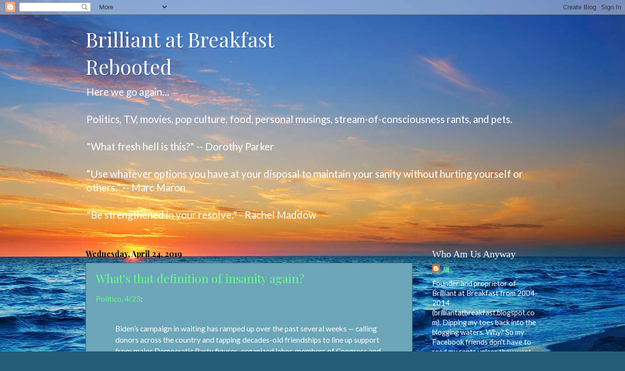

--- FILE ---
content_type: text/html; charset=UTF-8
request_url: https://bbrebooted.blogspot.com/2019/04/
body_size: 14573
content:
<!DOCTYPE html>
<html class='v2' dir='ltr' lang='en'>
<head>
<link href='https://www.blogger.com/static/v1/widgets/335934321-css_bundle_v2.css' rel='stylesheet' type='text/css'/>
<meta content='width=1100' name='viewport'/>
<meta content='text/html; charset=UTF-8' http-equiv='Content-Type'/>
<meta content='blogger' name='generator'/>
<link href='https://bbrebooted.blogspot.com/favicon.ico' rel='icon' type='image/x-icon'/>
<link href='http://bbrebooted.blogspot.com/2019/04/' rel='canonical'/>
<link rel="alternate" type="application/atom+xml" title="Brilliant at Breakfast Rebooted - Atom" href="https://bbrebooted.blogspot.com/feeds/posts/default" />
<link rel="alternate" type="application/rss+xml" title="Brilliant at Breakfast Rebooted - RSS" href="https://bbrebooted.blogspot.com/feeds/posts/default?alt=rss" />
<link rel="service.post" type="application/atom+xml" title="Brilliant at Breakfast Rebooted - Atom" href="https://www.blogger.com/feeds/3444764900229834270/posts/default" />
<!--Can't find substitution for tag [blog.ieCssRetrofitLinks]-->
<meta content='http://bbrebooted.blogspot.com/2019/04/' property='og:url'/>
<meta content='Brilliant at Breakfast Rebooted' property='og:title'/>
<meta content='Here we go again...&lt;br&gt;&lt;br&gt;
Politics, TV, movies, pop culture, food, personal musings, stream-of-consciousness rants, and pets.&lt;br&gt;&lt;br&gt;
&quot;What fresh hell is this?&quot; -- Dorothy Parker&lt;br&gt;&lt;br&gt;
“Use whatever options you have at your disposal to maintain your sanity without hurting yourself or others.” -- Marc Maron&lt;br&gt;&lt;br&gt;
&quot;Be strengthened in your resolve.&quot; - Rachel Maddow' property='og:description'/>
<title>Brilliant at Breakfast Rebooted: April 2019</title>
<style type='text/css'>@font-face{font-family:'Lato';font-style:normal;font-weight:400;font-display:swap;src:url(//fonts.gstatic.com/s/lato/v25/S6uyw4BMUTPHjxAwXiWtFCfQ7A.woff2)format('woff2');unicode-range:U+0100-02BA,U+02BD-02C5,U+02C7-02CC,U+02CE-02D7,U+02DD-02FF,U+0304,U+0308,U+0329,U+1D00-1DBF,U+1E00-1E9F,U+1EF2-1EFF,U+2020,U+20A0-20AB,U+20AD-20C0,U+2113,U+2C60-2C7F,U+A720-A7FF;}@font-face{font-family:'Lato';font-style:normal;font-weight:400;font-display:swap;src:url(//fonts.gstatic.com/s/lato/v25/S6uyw4BMUTPHjx4wXiWtFCc.woff2)format('woff2');unicode-range:U+0000-00FF,U+0131,U+0152-0153,U+02BB-02BC,U+02C6,U+02DA,U+02DC,U+0304,U+0308,U+0329,U+2000-206F,U+20AC,U+2122,U+2191,U+2193,U+2212,U+2215,U+FEFF,U+FFFD;}@font-face{font-family:'Playfair Display';font-style:normal;font-weight:400;font-display:swap;src:url(//fonts.gstatic.com/s/playfairdisplay/v40/nuFiD-vYSZviVYUb_rj3ij__anPXDTjYgEM86xRbPQ.woff2)format('woff2');unicode-range:U+0301,U+0400-045F,U+0490-0491,U+04B0-04B1,U+2116;}@font-face{font-family:'Playfair Display';font-style:normal;font-weight:400;font-display:swap;src:url(//fonts.gstatic.com/s/playfairdisplay/v40/nuFiD-vYSZviVYUb_rj3ij__anPXDTPYgEM86xRbPQ.woff2)format('woff2');unicode-range:U+0102-0103,U+0110-0111,U+0128-0129,U+0168-0169,U+01A0-01A1,U+01AF-01B0,U+0300-0301,U+0303-0304,U+0308-0309,U+0323,U+0329,U+1EA0-1EF9,U+20AB;}@font-face{font-family:'Playfair Display';font-style:normal;font-weight:400;font-display:swap;src:url(//fonts.gstatic.com/s/playfairdisplay/v40/nuFiD-vYSZviVYUb_rj3ij__anPXDTLYgEM86xRbPQ.woff2)format('woff2');unicode-range:U+0100-02BA,U+02BD-02C5,U+02C7-02CC,U+02CE-02D7,U+02DD-02FF,U+0304,U+0308,U+0329,U+1D00-1DBF,U+1E00-1E9F,U+1EF2-1EFF,U+2020,U+20A0-20AB,U+20AD-20C0,U+2113,U+2C60-2C7F,U+A720-A7FF;}@font-face{font-family:'Playfair Display';font-style:normal;font-weight:400;font-display:swap;src:url(//fonts.gstatic.com/s/playfairdisplay/v40/nuFiD-vYSZviVYUb_rj3ij__anPXDTzYgEM86xQ.woff2)format('woff2');unicode-range:U+0000-00FF,U+0131,U+0152-0153,U+02BB-02BC,U+02C6,U+02DA,U+02DC,U+0304,U+0308,U+0329,U+2000-206F,U+20AC,U+2122,U+2191,U+2193,U+2212,U+2215,U+FEFF,U+FFFD;}@font-face{font-family:'Playfair Display';font-style:normal;font-weight:700;font-display:swap;src:url(//fonts.gstatic.com/s/playfairdisplay/v40/nuFiD-vYSZviVYUb_rj3ij__anPXDTjYgEM86xRbPQ.woff2)format('woff2');unicode-range:U+0301,U+0400-045F,U+0490-0491,U+04B0-04B1,U+2116;}@font-face{font-family:'Playfair Display';font-style:normal;font-weight:700;font-display:swap;src:url(//fonts.gstatic.com/s/playfairdisplay/v40/nuFiD-vYSZviVYUb_rj3ij__anPXDTPYgEM86xRbPQ.woff2)format('woff2');unicode-range:U+0102-0103,U+0110-0111,U+0128-0129,U+0168-0169,U+01A0-01A1,U+01AF-01B0,U+0300-0301,U+0303-0304,U+0308-0309,U+0323,U+0329,U+1EA0-1EF9,U+20AB;}@font-face{font-family:'Playfair Display';font-style:normal;font-weight:700;font-display:swap;src:url(//fonts.gstatic.com/s/playfairdisplay/v40/nuFiD-vYSZviVYUb_rj3ij__anPXDTLYgEM86xRbPQ.woff2)format('woff2');unicode-range:U+0100-02BA,U+02BD-02C5,U+02C7-02CC,U+02CE-02D7,U+02DD-02FF,U+0304,U+0308,U+0329,U+1D00-1DBF,U+1E00-1E9F,U+1EF2-1EFF,U+2020,U+20A0-20AB,U+20AD-20C0,U+2113,U+2C60-2C7F,U+A720-A7FF;}@font-face{font-family:'Playfair Display';font-style:normal;font-weight:700;font-display:swap;src:url(//fonts.gstatic.com/s/playfairdisplay/v40/nuFiD-vYSZviVYUb_rj3ij__anPXDTzYgEM86xQ.woff2)format('woff2');unicode-range:U+0000-00FF,U+0131,U+0152-0153,U+02BB-02BC,U+02C6,U+02DA,U+02DC,U+0304,U+0308,U+0329,U+2000-206F,U+20AC,U+2122,U+2191,U+2193,U+2212,U+2215,U+FEFF,U+FFFD;}</style>
<style id='page-skin-1' type='text/css'><!--
/*
-----------------------------------------------
Blogger Template Style
Name:     Watermark
Designer: Blogger
URL:      www.blogger.com
----------------------------------------------- */
/* Use this with templates/1ktemplate-*.html */
/* Content
----------------------------------------------- */
body {
font: normal normal 16px Lato;
color: #FFFFFF;
background: #255d76 url(//themes.googleusercontent.com/image?id=1d5-AoV5FSqVmD98mqM13Nrv9xlf118cY_fjPftO7Ig1SL221ESVT6wAfvdMwPc1DEzb9) no-repeat fixed top center /* Credit: konradlew (http://www.istockphoto.com/file_closeup.php?id=3566457&platform=blogger) */;
}
html body .content-outer {
min-width: 0;
max-width: 100%;
width: 100%;
}
.content-outer {
font-size: 92%;
}
a:link {
text-decoration:none;
color: #66ff87;
}
a:visited {
text-decoration:none;
color: #9dffb4;
}
a:hover {
text-decoration:underline;
color: #41B375;
}
.body-fauxcolumns .cap-top {
margin-top: 30px;
background: transparent none no-repeat scroll center center;
height: 256px;
}
.content-inner {
padding: 0;
}
/* Header
----------------------------------------------- */
.header-inner .Header .titlewrapper,
.header-inner .Header .descriptionwrapper {
padding-left: 20px;
padding-right: 20px;
}
.Header h1 {
font: normal normal 42px Playfair Display;
color: #ffffff;
text-shadow: 2px 2px rgba(0, 0, 0, .1);
}
.Header h1 a {
color: #ffffff;
}
.Header .description {
font-size: 140%;
color: #ffffff;
}
/* Tabs
----------------------------------------------- */
.tabs-inner .section {
margin: 0 20px;
}
.tabs-inner .PageList, .tabs-inner .LinkList, .tabs-inner .Labels {
margin-left: -11px;
margin-right: -11px;
background-color: rgba(0, 0, 0, 0);
border-top: 0 solid #ffffff;
border-bottom: 0 solid #ffffff;
-moz-box-shadow: 0 0 0 rgba(0, 0, 0, .3);
-webkit-box-shadow: 0 0 0 rgba(0, 0, 0, .3);
-goog-ms-box-shadow: 0 0 0 rgba(0, 0, 0, .3);
box-shadow: 0 0 0 rgba(0, 0, 0, .3);
}
.tabs-inner .PageList .widget-content,
.tabs-inner .LinkList .widget-content,
.tabs-inner .Labels .widget-content {
margin: -3px -11px;
background: transparent none  no-repeat scroll right;
}
.tabs-inner .widget ul {
padding: 2px 25px;
max-height: 34px;
background: transparent none no-repeat scroll left;
}
.tabs-inner .widget li {
border: none;
}
.tabs-inner .widget li a {
display: inline-block;
padding: .25em 1em;
font: normal normal 20px Georgia, Utopia, 'Palatino Linotype', Palatino, serif;
color: #77aaff;
border-right: 1px solid #556677;
}
.tabs-inner .widget li:first-child a {
border-left: 1px solid #556677;
}
.tabs-inner .widget li.selected a, .tabs-inner .widget li a:hover {
color: #ffffff;
}
/* Headings
----------------------------------------------- */
h2 {
font: normal normal 20px Georgia, Utopia, 'Palatino Linotype', Palatino, serif;
color: #ffffff;
margin: 0 0 .5em;
}
h2.date-header {
font: normal bold 16px Playfair Display;
color: #000000;
}
/* Main
----------------------------------------------- */
.main-inner .column-center-inner,
.main-inner .column-left-inner,
.main-inner .column-right-inner {
padding: 0 5px;
}
.main-outer {
margin-top: 0;
background: transparent none no-repeat scroll top left;
}
.main-inner {
padding-top: 30px;
}
.main-cap-top {
position: relative;
}
.main-cap-top .cap-right {
position: absolute;
height: 0;
width: 100%;
bottom: 0;
background: transparent none repeat-x scroll bottom center;
}
.main-cap-top .cap-left {
position: absolute;
height: 245px;
width: 280px;
right: 0;
bottom: 0;
background: transparent none no-repeat scroll bottom left;
}
/* Posts
----------------------------------------------- */
.post-outer {
padding: 15px 20px;
margin: 0 0 25px;
background: #87d0e7 url(https://resources.blogblog.com/blogblog/data/1kt/watermark/post_background_navigator.png) repeat scroll top left;
_background-image: none;
border: dotted 1px #112233;
-moz-box-shadow: 0 0 0 rgba(0, 0, 0, .1);
-webkit-box-shadow: 0 0 0 rgba(0, 0, 0, .1);
-goog-ms-box-shadow: 0 0 0 rgba(0, 0, 0, .1);
box-shadow: 0 0 0 rgba(0, 0, 0, .1);
}
h3.post-title {
font: normal normal 24px Playfair Display;
margin: 0;
}
.comments h4 {
font: normal normal 24px Playfair Display;
margin: 1em 0 0;
}
.post-body {
font-size: 105%;
line-height: 1.5;
position: relative;
}
.post-header {
margin: 0 0 1em;
color: #8899aa;
}
.post-footer {
margin: 10px 0 0;
padding: 10px 0 0;
color: #8899aa;
border-top: dashed 1px #778899;
}
#blog-pager {
font-size: 140%
}
#comments .comment-author {
padding-top: 1.5em;
border-top: dashed 1px #778899;
background-position: 0 1.5em;
}
#comments .comment-author:first-child {
padding-top: 0;
border-top: none;
}
.avatar-image-container {
margin: .2em 0 0;
}
/* Comments
----------------------------------------------- */
.comments .comments-content .icon.blog-author {
background-repeat: no-repeat;
background-image: url([data-uri]);
}
.comments .comments-content .loadmore a {
border-top: 1px solid #778899;
border-bottom: 1px solid #778899;
}
.comments .continue {
border-top: 2px solid #778899;
}
/* Widgets
----------------------------------------------- */
.widget ul, .widget #ArchiveList ul.flat {
padding: 0;
list-style: none;
}
.widget ul li, .widget #ArchiveList ul.flat li {
padding: .35em 0;
text-indent: 0;
border-top: dashed 1px #778899;
}
.widget ul li:first-child, .widget #ArchiveList ul.flat li:first-child {
border-top: none;
}
.widget .post-body ul {
list-style: disc;
}
.widget .post-body ul li {
border: none;
}
.widget .zippy {
color: #778899;
}
.post-body img, .post-body .tr-caption-container, .Profile img, .Image img,
.BlogList .item-thumbnail img {
padding: 5px;
background: #fff;
-moz-box-shadow: 1px 1px 5px rgba(0, 0, 0, .5);
-webkit-box-shadow: 1px 1px 5px rgba(0, 0, 0, .5);
-goog-ms-box-shadow: 1px 1px 5px rgba(0, 0, 0, .5);
box-shadow: 1px 1px 5px rgba(0, 0, 0, .5);
}
.post-body img, .post-body .tr-caption-container {
padding: 8px;
}
.post-body .tr-caption-container {
color: #333333;
}
.post-body .tr-caption-container img {
padding: 0;
background: transparent;
border: none;
-moz-box-shadow: 0 0 0 rgba(0, 0, 0, .1);
-webkit-box-shadow: 0 0 0 rgba(0, 0, 0, .1);
-goog-ms-box-shadow: 0 0 0 rgba(0, 0, 0, .1);
box-shadow: 0 0 0 rgba(0, 0, 0, .1);
}
/* Footer
----------------------------------------------- */
.footer-outer {
color:#ffeedd;
background: #001111 url(https://resources.blogblog.com/blogblog/data/1kt/watermark/body_background_navigator.png) repeat scroll top left;
}
.footer-outer a {
color: #ffcc77;
}
.footer-outer a:visited {
color: #ff8866;
}
.footer-outer a:hover {
color: #ffeecc;
}
.footer-outer .widget h2 {
color: #ffffff;
}
/* Mobile
----------------------------------------------- */
body.mobile  {
background-size: 100% auto;
}
.mobile .body-fauxcolumn-outer {
background: transparent none repeat scroll top left;
}
html .mobile .mobile-date-outer {
border-bottom: none;
background: #87d0e7 url(https://resources.blogblog.com/blogblog/data/1kt/watermark/post_background_navigator.png) repeat scroll top left;
_background-image: none;
margin-bottom: 10px;
}
.mobile .main-inner .date-outer {
padding: 0;
}
.mobile .main-inner .date-header {
margin: 10px;
}
.mobile .main-cap-top {
z-index: -1;
}
.mobile .content-outer {
font-size: 100%;
}
.mobile .post-outer {
padding: 10px;
}
.mobile .main-cap-top .cap-left {
background: transparent none no-repeat scroll bottom left;
}
.mobile .body-fauxcolumns .cap-top {
margin: 0;
}
.mobile-link-button {
background: #87d0e7 url(https://resources.blogblog.com/blogblog/data/1kt/watermark/post_background_navigator.png) repeat scroll top left;
}
.mobile-link-button a:link, .mobile-link-button a:visited {
color: #66ff87;
}
.mobile-index-date .date-header {
color: #000000;
}
.mobile-index-contents {
color: #FFFFFF;
}
.mobile .tabs-inner .section {
margin: 0;
}
.mobile .tabs-inner .PageList {
margin-left: 0;
margin-right: 0;
}
.mobile .tabs-inner .PageList .widget-content {
margin: 0;
color: #ffffff;
background: #87d0e7 url(https://resources.blogblog.com/blogblog/data/1kt/watermark/post_background_navigator.png) repeat scroll top left;
}
.mobile .tabs-inner .PageList .widget-content .pagelist-arrow {
border-left: 1px solid #556677;
}

--></style>
<style id='template-skin-1' type='text/css'><!--
body {
min-width: 970px;
}
.content-outer, .content-fauxcolumn-outer, .region-inner {
min-width: 970px;
max-width: 970px;
_width: 970px;
}
.main-inner .columns {
padding-left: 0px;
padding-right: 260px;
}
.main-inner .fauxcolumn-center-outer {
left: 0px;
right: 260px;
/* IE6 does not respect left and right together */
_width: expression(this.parentNode.offsetWidth -
parseInt("0px") -
parseInt("260px") + 'px');
}
.main-inner .fauxcolumn-left-outer {
width: 0px;
}
.main-inner .fauxcolumn-right-outer {
width: 260px;
}
.main-inner .column-left-outer {
width: 0px;
right: 100%;
margin-left: -0px;
}
.main-inner .column-right-outer {
width: 260px;
margin-right: -260px;
}
#layout {
min-width: 0;
}
#layout .content-outer {
min-width: 0;
width: 800px;
}
#layout .region-inner {
min-width: 0;
width: auto;
}
body#layout div.add_widget {
padding: 8px;
}
body#layout div.add_widget a {
margin-left: 32px;
}
--></style>
<style>
    body {background-image:url(\/\/themes.googleusercontent.com\/image?id=1d5-AoV5FSqVmD98mqM13Nrv9xlf118cY_fjPftO7Ig1SL221ESVT6wAfvdMwPc1DEzb9);}
    
@media (max-width: 200px) { body {background-image:url(\/\/themes.googleusercontent.com\/image?id=1d5-AoV5FSqVmD98mqM13Nrv9xlf118cY_fjPftO7Ig1SL221ESVT6wAfvdMwPc1DEzb9&options=w200);}}
@media (max-width: 400px) and (min-width: 201px) { body {background-image:url(\/\/themes.googleusercontent.com\/image?id=1d5-AoV5FSqVmD98mqM13Nrv9xlf118cY_fjPftO7Ig1SL221ESVT6wAfvdMwPc1DEzb9&options=w400);}}
@media (max-width: 800px) and (min-width: 401px) { body {background-image:url(\/\/themes.googleusercontent.com\/image?id=1d5-AoV5FSqVmD98mqM13Nrv9xlf118cY_fjPftO7Ig1SL221ESVT6wAfvdMwPc1DEzb9&options=w800);}}
@media (max-width: 1200px) and (min-width: 801px) { body {background-image:url(\/\/themes.googleusercontent.com\/image?id=1d5-AoV5FSqVmD98mqM13Nrv9xlf118cY_fjPftO7Ig1SL221ESVT6wAfvdMwPc1DEzb9&options=w1200);}}
/* Last tag covers anything over one higher than the previous max-size cap. */
@media (min-width: 1201px) { body {background-image:url(\/\/themes.googleusercontent.com\/image?id=1d5-AoV5FSqVmD98mqM13Nrv9xlf118cY_fjPftO7Ig1SL221ESVT6wAfvdMwPc1DEzb9&options=w1600);}}
  </style>
<link href='https://www.blogger.com/dyn-css/authorization.css?targetBlogID=3444764900229834270&amp;zx=d1d7a9a8-bd40-4095-ba89-22e570bd663b' media='none' onload='if(media!=&#39;all&#39;)media=&#39;all&#39;' rel='stylesheet'/><noscript><link href='https://www.blogger.com/dyn-css/authorization.css?targetBlogID=3444764900229834270&amp;zx=d1d7a9a8-bd40-4095-ba89-22e570bd663b' rel='stylesheet'/></noscript>
<meta name='google-adsense-platform-account' content='ca-host-pub-1556223355139109'/>
<meta name='google-adsense-platform-domain' content='blogspot.com'/>

</head>
<body class='loading variant-navigator'>
<div class='navbar section' id='navbar' name='Navbar'><div class='widget Navbar' data-version='1' id='Navbar1'><script type="text/javascript">
    function setAttributeOnload(object, attribute, val) {
      if(window.addEventListener) {
        window.addEventListener('load',
          function(){ object[attribute] = val; }, false);
      } else {
        window.attachEvent('onload', function(){ object[attribute] = val; });
      }
    }
  </script>
<div id="navbar-iframe-container"></div>
<script type="text/javascript" src="https://apis.google.com/js/platform.js"></script>
<script type="text/javascript">
      gapi.load("gapi.iframes:gapi.iframes.style.bubble", function() {
        if (gapi.iframes && gapi.iframes.getContext) {
          gapi.iframes.getContext().openChild({
              url: 'https://www.blogger.com/navbar/3444764900229834270?origin\x3dhttps://bbrebooted.blogspot.com',
              where: document.getElementById("navbar-iframe-container"),
              id: "navbar-iframe"
          });
        }
      });
    </script><script type="text/javascript">
(function() {
var script = document.createElement('script');
script.type = 'text/javascript';
script.src = '//pagead2.googlesyndication.com/pagead/js/google_top_exp.js';
var head = document.getElementsByTagName('head')[0];
if (head) {
head.appendChild(script);
}})();
</script>
</div></div>
<div class='body-fauxcolumns'>
<div class='fauxcolumn-outer body-fauxcolumn-outer'>
<div class='cap-top'>
<div class='cap-left'></div>
<div class='cap-right'></div>
</div>
<div class='fauxborder-left'>
<div class='fauxborder-right'></div>
<div class='fauxcolumn-inner'>
</div>
</div>
<div class='cap-bottom'>
<div class='cap-left'></div>
<div class='cap-right'></div>
</div>
</div>
</div>
<div class='content'>
<div class='content-fauxcolumns'>
<div class='fauxcolumn-outer content-fauxcolumn-outer'>
<div class='cap-top'>
<div class='cap-left'></div>
<div class='cap-right'></div>
</div>
<div class='fauxborder-left'>
<div class='fauxborder-right'></div>
<div class='fauxcolumn-inner'>
</div>
</div>
<div class='cap-bottom'>
<div class='cap-left'></div>
<div class='cap-right'></div>
</div>
</div>
</div>
<div class='content-outer'>
<div class='content-cap-top cap-top'>
<div class='cap-left'></div>
<div class='cap-right'></div>
</div>
<div class='fauxborder-left content-fauxborder-left'>
<div class='fauxborder-right content-fauxborder-right'></div>
<div class='content-inner'>
<header>
<div class='header-outer'>
<div class='header-cap-top cap-top'>
<div class='cap-left'></div>
<div class='cap-right'></div>
</div>
<div class='fauxborder-left header-fauxborder-left'>
<div class='fauxborder-right header-fauxborder-right'></div>
<div class='region-inner header-inner'>
<div class='header section' id='header' name='Header'><div class='widget Header' data-version='1' id='Header1'>
<div id='header-inner'>
<div class='titlewrapper'>
<h1 class='title'>
<a href='https://bbrebooted.blogspot.com/'>
Brilliant at Breakfast <br>Rebooted
</a>
</h1>
</div>
<div class='descriptionwrapper'>
<p class='description'><span>Here we go again...<br><br>
Politics, TV, movies, pop culture, food, personal musings, stream-of-consciousness rants, and pets.<br><br>
"What fresh hell is this?" -- Dorothy Parker<br><br>
&#8220;Use whatever options you have at your disposal to maintain your sanity without hurting yourself or others.&#8221; -- Marc Maron<br><br>
"Be strengthened in your resolve." - Rachel Maddow</span></p>
</div>
</div>
</div></div>
</div>
</div>
<div class='header-cap-bottom cap-bottom'>
<div class='cap-left'></div>
<div class='cap-right'></div>
</div>
</div>
</header>
<div class='tabs-outer'>
<div class='tabs-cap-top cap-top'>
<div class='cap-left'></div>
<div class='cap-right'></div>
</div>
<div class='fauxborder-left tabs-fauxborder-left'>
<div class='fauxborder-right tabs-fauxborder-right'></div>
<div class='region-inner tabs-inner'>
<div class='tabs no-items section' id='crosscol' name='Cross-Column'></div>
<div class='tabs no-items section' id='crosscol-overflow' name='Cross-Column 2'></div>
</div>
</div>
<div class='tabs-cap-bottom cap-bottom'>
<div class='cap-left'></div>
<div class='cap-right'></div>
</div>
</div>
<div class='main-outer'>
<div class='main-cap-top cap-top'>
<div class='cap-left'></div>
<div class='cap-right'></div>
</div>
<div class='fauxborder-left main-fauxborder-left'>
<div class='fauxborder-right main-fauxborder-right'></div>
<div class='region-inner main-inner'>
<div class='columns fauxcolumns'>
<div class='fauxcolumn-outer fauxcolumn-center-outer'>
<div class='cap-top'>
<div class='cap-left'></div>
<div class='cap-right'></div>
</div>
<div class='fauxborder-left'>
<div class='fauxborder-right'></div>
<div class='fauxcolumn-inner'>
</div>
</div>
<div class='cap-bottom'>
<div class='cap-left'></div>
<div class='cap-right'></div>
</div>
</div>
<div class='fauxcolumn-outer fauxcolumn-left-outer'>
<div class='cap-top'>
<div class='cap-left'></div>
<div class='cap-right'></div>
</div>
<div class='fauxborder-left'>
<div class='fauxborder-right'></div>
<div class='fauxcolumn-inner'>
</div>
</div>
<div class='cap-bottom'>
<div class='cap-left'></div>
<div class='cap-right'></div>
</div>
</div>
<div class='fauxcolumn-outer fauxcolumn-right-outer'>
<div class='cap-top'>
<div class='cap-left'></div>
<div class='cap-right'></div>
</div>
<div class='fauxborder-left'>
<div class='fauxborder-right'></div>
<div class='fauxcolumn-inner'>
</div>
</div>
<div class='cap-bottom'>
<div class='cap-left'></div>
<div class='cap-right'></div>
</div>
</div>
<!-- corrects IE6 width calculation -->
<div class='columns-inner'>
<div class='column-center-outer'>
<div class='column-center-inner'>
<div class='main section' id='main' name='Main'><div class='widget Blog' data-version='1' id='Blog1'>
<div class='blog-posts hfeed'>

          <div class="date-outer">
        
<h2 class='date-header'><span>Wednesday, April 24, 2019</span></h2>

          <div class="date-posts">
        
<div class='post-outer'>
<div class='post hentry uncustomized-post-template' itemprop='blogPost' itemscope='itemscope' itemtype='http://schema.org/BlogPosting'>
<meta content='3444764900229834270' itemprop='blogId'/>
<meta content='4469082893472412419' itemprop='postId'/>
<a name='4469082893472412419'></a>
<h3 class='post-title entry-title' itemprop='name'>
<a href='https://bbrebooted.blogspot.com/2019/04/whats-that-definition-of-insanity-again.html'>What's that definition of insanity again?</a>
</h3>
<div class='post-header'>
<div class='post-header-line-1'></div>
</div>
<div class='post-body entry-content' id='post-body-4469082893472412419' itemprop='description articleBody'>
<a href="https://www.politico.com/story/2019/04/22/joe-biden-2020-entrance-plan-1287101">Politico, 4/23</a>:<br />
<br />
<blockquote>
Biden&#8217;s campaign in waiting has ramped up over the past several weeks &#8212; calling donors across the country and tapping decades-old friendships to line up support from major Democratic Party figures, organized labor, members of Congress and elected officials from early presidential states, according to people with direct knowledge of Biden&#8217;s campaign strategy. POLITICO also spoke to donors who&#8217;ve received calls from Biden&#8217;s team, potential campaign aides who have been interviewed for jobs and stakeholders in early primary and caucus states who were asked to pitch in their support.<br />
<br />
As Biden seeks on-the-ground labor support in early primary and caucus states, he has all but locked in the endorsement of the International Association of Firefighters, the union that helped boost John Kerry to the Democratic nomination in 2004. This year, IAFF President Harold Schaitberger said, the 315,000-member union plans to quickly deploy an organized effort to boost Biden in the early-voting states.
</blockquote>
<br />Seriously? Democratic hacks, big-money donors and LABOR UNIONS at a time when labor unions continue to decline? This is supposed to be a path to victory in a general election? Look, there was a time when I thought Biden was the right nominee. That time was 2016. It isn't now. Biden runs, and it's Hillary Redux. The big-money donors want him. The declining labor unions want him. The consultants who reap big money from the DNC, DCCC and DSCC want him. The pundit class wants him, because all the baggage from his past is sitting right there on their desks waiting for them to flog it to death so that Trump can get a second term because he's good for ratings.<br />
<br />
But do Americans want him? Can he bring black voters to the polls? Can he bring millennials to the polls? But even before we get to the general election, think of the likely scenario. With so many candidates (20 and Biden would be 21), it's not unreasonable to assume that there could be, say, six or so by the time of the convention. If no candidate wins a majority on the first ballot, then the superdelegates vote on subsequent ballots -- and you can bet that they are going to fall in with Biden. At that point, we once again have a nominee picked by party hacks, and it isn't just the Bernie die-hards who are going to be angry.<br />
<br />
If I'm right about this, get ready for another four years of Trump. And that's if he decides to leave after two terms. Because with a Democratic Party that doesn't care about winning, and a GOP in thrall to Trump that places party loyalty and perpetuation of its own power over the rule of law, a permanent Trump family dictatorship is not a far-fetched idea.
<div style='clear: both;'></div>
</div>
<div class='post-footer'>
<div class='post-footer-line post-footer-line-1'>
<span class='post-author vcard'>
</span>
<span class='post-timestamp'>
at
<meta content='http://bbrebooted.blogspot.com/2019/04/whats-that-definition-of-insanity-again.html' itemprop='url'/>
<a class='timestamp-link' href='https://bbrebooted.blogspot.com/2019/04/whats-that-definition-of-insanity-again.html' rel='bookmark' title='permanent link'><abbr class='published' itemprop='datePublished' title='2019-04-24T03:54:00-07:00'>April 24, 2019</abbr></a>
</span>
<span class='post-comment-link'>
<a class='comment-link' href='https://bbrebooted.blogspot.com/2019/04/whats-that-definition-of-insanity-again.html#comment-form' onclick=''>
2 comments:
  </a>
</span>
<span class='post-icons'>
</span>
<div class='post-share-buttons goog-inline-block'>
<a class='goog-inline-block share-button sb-email' href='https://www.blogger.com/share-post.g?blogID=3444764900229834270&postID=4469082893472412419&target=email' target='_blank' title='Email This'><span class='share-button-link-text'>Email This</span></a><a class='goog-inline-block share-button sb-blog' href='https://www.blogger.com/share-post.g?blogID=3444764900229834270&postID=4469082893472412419&target=blog' onclick='window.open(this.href, "_blank", "height=270,width=475"); return false;' target='_blank' title='BlogThis!'><span class='share-button-link-text'>BlogThis!</span></a><a class='goog-inline-block share-button sb-twitter' href='https://www.blogger.com/share-post.g?blogID=3444764900229834270&postID=4469082893472412419&target=twitter' target='_blank' title='Share to X'><span class='share-button-link-text'>Share to X</span></a><a class='goog-inline-block share-button sb-facebook' href='https://www.blogger.com/share-post.g?blogID=3444764900229834270&postID=4469082893472412419&target=facebook' onclick='window.open(this.href, "_blank", "height=430,width=640"); return false;' target='_blank' title='Share to Facebook'><span class='share-button-link-text'>Share to Facebook</span></a><a class='goog-inline-block share-button sb-pinterest' href='https://www.blogger.com/share-post.g?blogID=3444764900229834270&postID=4469082893472412419&target=pinterest' target='_blank' title='Share to Pinterest'><span class='share-button-link-text'>Share to Pinterest</span></a>
</div>
</div>
<div class='post-footer-line post-footer-line-2'>
<span class='post-labels'>
Labels:
<a href='https://bbrebooted.blogspot.com/search/label/Democrats' rel='tag'>Democrats</a>,
<a href='https://bbrebooted.blogspot.com/search/label/Joe%20Biden' rel='tag'>Joe Biden</a>,
<a href='https://bbrebooted.blogspot.com/search/label/utter%20fecklessness' rel='tag'>utter fecklessness</a>
</span>
</div>
<div class='post-footer-line post-footer-line-3'>
<span class='post-location'>
</span>
</div>
</div>
</div>
</div>
<div class='inline-ad'>
<!--Can't find substitution for tag [adCode]-->
</div>

        </div></div>
      
</div>
<div class='blog-pager' id='blog-pager'>
<span id='blog-pager-newer-link'>
<a class='blog-pager-newer-link' href='https://bbrebooted.blogspot.com/search?updated-max=2019-09-11T06:25:00-07:00&amp;max-results=7&amp;reverse-paginate=true' id='Blog1_blog-pager-newer-link' title='Newer Posts'>Newer Posts</a>
</span>
<span id='blog-pager-older-link'>
<a class='blog-pager-older-link' href='https://bbrebooted.blogspot.com/search?updated-max=2019-04-24T03:54:00-07:00&amp;max-results=7' id='Blog1_blog-pager-older-link' title='Older Posts'>Older Posts</a>
</span>
<a class='home-link' href='https://bbrebooted.blogspot.com/'>Home</a>
</div>
<div class='clear'></div>
<div class='blog-feeds'>
<div class='feed-links'>
Subscribe to:
<a class='feed-link' href='https://bbrebooted.blogspot.com/feeds/posts/default' target='_blank' type='application/atom+xml'>Comments (Atom)</a>
</div>
</div>
</div></div>
</div>
</div>
<div class='column-left-outer'>
<div class='column-left-inner'>
<aside>
</aside>
</div>
</div>
<div class='column-right-outer'>
<div class='column-right-inner'>
<aside>
<div class='sidebar section' id='sidebar-right-1'><div class='widget Profile' data-version='1' id='Profile1'>
<h2>Who Am Us Anyway</h2>
<div class='widget-content'>
<dl class='profile-datablock'>
<dt class='profile-data'>
<a class='profile-name-link g-profile' href='https://www.blogger.com/profile/03865082576641051315' rel='author' style='background-image: url(//www.blogger.com/img/logo-16.png);'>
Jill
</a>
</dt>
<dd class='profile-textblock'>Founder and proprietor of Brilliant at Breakfast from 2004-2014 (brilliantatbreakfast.blogspot.com).  Dipping my toes back into the blogging waters.  Why?  So my Facebook friends don't have to read my rants unless they want to.</dd>
</dl>
<a class='profile-link' href='https://www.blogger.com/profile/03865082576641051315' rel='author'>View my complete profile</a>
<div class='clear'></div>
</div>
</div><div class='widget PopularPosts' data-version='1' id='PopularPosts1'>
<h2>Popular Posts</h2>
<div class='widget-content popular-posts'>
<ul>
<li>
<div class='item-content'>
<div class='item-thumbnail'>
<a href='https://bbrebooted.blogspot.com/2018/06/emily-hayward-died-today.html' target='_blank'>
<img alt='' border='0' src='https://blogger.googleusercontent.com/img/b/R29vZ2xl/AVvXsEj-Q08kcLtXMAtX8C7jp77nq5uOsM99DbNAgNQJNyRrKaZe5_AfKLRdQ4ozkWH6iZrC7WtCdeZq_k8jr0gNB1Xn-IH_4wCqE_iMKdn4kTuV2SK5K4NdlEWW8qhSZFIyGzC0v1Wynct02OmH/w72-h72-p-k-no-nu/Emily+Hayward.PNG'/>
</a>
</div>
<div class='item-title'><a href='https://bbrebooted.blogspot.com/2018/06/emily-hayward-died-today.html'>Emily Hayward died today</a></div>
<div class='item-snippet'>I didn&#39;t know her.&#160;   Neither did most of her 52,175 YouTube subscribers.   As ever less of our lives become private, and as companies l...</div>
</div>
<div style='clear: both;'></div>
</li>
<li>
<div class='item-content'>
<div class='item-thumbnail'>
<a href='https://bbrebooted.blogspot.com/2018/12/on-being-secular-jew-in-neo-nazi.html' target='_blank'>
<img alt='' border='0' src='https://blogger.googleusercontent.com/img/b/R29vZ2xl/AVvXsEjVf7MzddGluHj-G6MRNhaUW2RN-pq9CAl8-poJDrAajoPRqk3FmERRi2FtlnIcFKGq_5ffk8uefOPD511-Pmnv0SKoO_k0wvH42KBlo4qVE1Q8DS8CITWt4hMaFLmSwyGQxEQcC8scd3_7/w72-h72-p-k-no-nu/Joe+Brum+and+parents.JPG'/>
</a>
</div>
<div class='item-title'><a href='https://bbrebooted.blogspot.com/2018/12/on-being-secular-jew-in-neo-nazi.html'>On being a secular Jew in neo-Nazi-ascendant America</a></div>
<div class='item-snippet'>I grew up in a home that was sporadically Jewish.&#160; By &quot;sporadically,&quot; I mean one where some years we went to Sunday school at the ...</div>
</div>
<div style='clear: both;'></div>
</li>
<li>
<div class='item-content'>
<div class='item-thumbnail'>
<a href='https://bbrebooted.blogspot.com/2022/07/my-facebook-jail-novel-of-eternal.html' target='_blank'>
<img alt='' border='0' src='https://lh3.googleusercontent.com/blogger_img_proxy/AEn0k_uysDfYESJFdAnMc2HfM2QftC06IXGS3zvw5DH9mreUKgmwKjJNI99X6K6AfDE6yb8UYmo_c4YU1iwnjHMu7MNwQC6Uax_iaxWRIijJA3t0uz41DQ=w72-h72-n-k-no-nu'/>
</a>
</div>
<div class='item-title'><a href='https://bbrebooted.blogspot.com/2022/07/my-facebook-jail-novel-of-eternal.html'>My Facebook Jail Novel of Eternal Torment</a></div>
<div class='item-snippet'>I used to post at least one blog entry every day. From mid-2004 until 2014, I&#39;d grab my coffee, go sit in my office, take a quick look a...</div>
</div>
<div style='clear: both;'></div>
</li>
<li>
<div class='item-content'>
<div class='item-title'><a href='https://bbrebooted.blogspot.com/2024/04/the-infinite-brisket-project-passover.html'>The Infinite Brisket Project: A Passover Story</a></div>
<div class='item-snippet'>&#160; . I received an invitation from the local Humanistic Jewish group to their Passover seder potluck. &quot;That might be fun,&quot; I though...</div>
</div>
<div style='clear: both;'></div>
</li>
<li>
<div class='item-content'>
<div class='item-thumbnail'>
<a href='https://bbrebooted.blogspot.com/2023/10/its-been-while.html' target='_blank'>
<img alt='' border='0' src='https://blogger.googleusercontent.com/img/b/R29vZ2xl/AVvXsEh931wn5J8wzdPSWP6zGQ2J3tXHMnKd0yKFYhY8P50R1T7Y9cQOgjDFL6CSotwTGN2bsHYCUSeIkg0wemAkUlBeoy83Vcx3Hu9fXRY2nm4s_4NqdwFI5om2ejyCFwk8QUV9CL6wBidjq3DHkLWMydf5e-yAAAgWYB3DvBVcKj4W-L0XfE0LUwhB7ZnvyX_9/w72-h72-p-k-no-nu/Israel%20Brum%20and%20Chana%20Jakubowicz%20Brum%20early%201930s.jpg'/>
</a>
</div>
<div class='item-title'><a href='https://bbrebooted.blogspot.com/2023/10/its-been-while.html'>It's been a while...</a></div>
<div class='item-snippet'>&#160;I doubt that anyone still reads this blog. After all, I haven&#39;t exactly been edifying in the last few years. I&#39;ve written some thin...</div>
</div>
<div style='clear: both;'></div>
</li>
</ul>
<div class='clear'></div>
</div>
</div><div class='widget BlogSearch' data-version='1' id='BlogSearch1'>
<h2 class='title'>Search This Blog</h2>
<div class='widget-content'>
<div id='BlogSearch1_form'>
<form action='https://bbrebooted.blogspot.com/search' class='gsc-search-box' target='_top'>
<table cellpadding='0' cellspacing='0' class='gsc-search-box'>
<tbody>
<tr>
<td class='gsc-input'>
<input autocomplete='off' class='gsc-input' name='q' size='10' title='search' type='text' value=''/>
</td>
<td class='gsc-search-button'>
<input class='gsc-search-button' title='search' type='submit' value='Search'/>
</td>
</tr>
</tbody>
</table>
</form>
</div>
</div>
<div class='clear'></div>
</div><div class='widget BlogArchive' data-version='1' id='BlogArchive1'>
<div class='widget-content'>
<div id='ArchiveList'>
<div id='BlogArchive1_ArchiveList'>
<ul class='flat'>
<li class='archivedate'>
<a href='https://bbrebooted.blogspot.com/2024/04/'>April 2024</a> (1)
      </li>
<li class='archivedate'>
<a href='https://bbrebooted.blogspot.com/2023/10/'>October 2023</a> (1)
      </li>
<li class='archivedate'>
<a href='https://bbrebooted.blogspot.com/2023/02/'>February 2023</a> (1)
      </li>
<li class='archivedate'>
<a href='https://bbrebooted.blogspot.com/2022/07/'>July 2022</a> (1)
      </li>
<li class='archivedate'>
<a href='https://bbrebooted.blogspot.com/2022/05/'>May 2022</a> (1)
      </li>
<li class='archivedate'>
<a href='https://bbrebooted.blogspot.com/2021/09/'>September 2021</a> (6)
      </li>
<li class='archivedate'>
<a href='https://bbrebooted.blogspot.com/2021/08/'>August 2021</a> (6)
      </li>
<li class='archivedate'>
<a href='https://bbrebooted.blogspot.com/2021/03/'>March 2021</a> (1)
      </li>
<li class='archivedate'>
<a href='https://bbrebooted.blogspot.com/2021/02/'>February 2021</a> (1)
      </li>
<li class='archivedate'>
<a href='https://bbrebooted.blogspot.com/2020/11/'>November 2020</a> (1)
      </li>
<li class='archivedate'>
<a href='https://bbrebooted.blogspot.com/2020/09/'>September 2020</a> (3)
      </li>
<li class='archivedate'>
<a href='https://bbrebooted.blogspot.com/2020/06/'>June 2020</a> (1)
      </li>
<li class='archivedate'>
<a href='https://bbrebooted.blogspot.com/2020/05/'>May 2020</a> (1)
      </li>
<li class='archivedate'>
<a href='https://bbrebooted.blogspot.com/2020/04/'>April 2020</a> (5)
      </li>
<li class='archivedate'>
<a href='https://bbrebooted.blogspot.com/2020/03/'>March 2020</a> (1)
      </li>
<li class='archivedate'>
<a href='https://bbrebooted.blogspot.com/2019/12/'>December 2019</a> (2)
      </li>
<li class='archivedate'>
<a href='https://bbrebooted.blogspot.com/2019/10/'>October 2019</a> (1)
      </li>
<li class='archivedate'>
<a href='https://bbrebooted.blogspot.com/2019/09/'>September 2019</a> (1)
      </li>
<li class='archivedate'>
<a href='https://bbrebooted.blogspot.com/2019/06/'>June 2019</a> (1)
      </li>
<li class='archivedate'>
<a href='https://bbrebooted.blogspot.com/2019/05/'>May 2019</a> (6)
      </li>
<li class='archivedate'>
<a href='https://bbrebooted.blogspot.com/2019/04/'>April 2019</a> (1)
      </li>
<li class='archivedate'>
<a href='https://bbrebooted.blogspot.com/2019/03/'>March 2019</a> (1)
      </li>
<li class='archivedate'>
<a href='https://bbrebooted.blogspot.com/2019/02/'>February 2019</a> (2)
      </li>
<li class='archivedate'>
<a href='https://bbrebooted.blogspot.com/2019/01/'>January 2019</a> (2)
      </li>
<li class='archivedate'>
<a href='https://bbrebooted.blogspot.com/2018/12/'>December 2018</a> (1)
      </li>
<li class='archivedate'>
<a href='https://bbrebooted.blogspot.com/2018/11/'>November 2018</a> (1)
      </li>
<li class='archivedate'>
<a href='https://bbrebooted.blogspot.com/2018/09/'>September 2018</a> (3)
      </li>
<li class='archivedate'>
<a href='https://bbrebooted.blogspot.com/2018/08/'>August 2018</a> (1)
      </li>
<li class='archivedate'>
<a href='https://bbrebooted.blogspot.com/2018/07/'>July 2018</a> (1)
      </li>
<li class='archivedate'>
<a href='https://bbrebooted.blogspot.com/2018/06/'>June 2018</a> (3)
      </li>
<li class='archivedate'>
<a href='https://bbrebooted.blogspot.com/2018/05/'>May 2018</a> (8)
      </li>
</ul>
</div>
</div>
<div class='clear'></div>
</div>
</div><div class='widget PageList' data-version='1' id='PageList1'>
<div class='widget-content'>
<ul>
<li>
<a href='https://bbrebooted.blogspot.com/'>Home</a>
</li>
</ul>
<div class='clear'></div>
</div>
</div>
<div class='widget Label' data-version='1' id='Label1'>
<h2>Labels</h2>
<div class='widget-content list-label-widget-content'>
<ul>
<li>
<a dir='ltr' href='https://bbrebooted.blogspot.com/search/label/2020'>2020</a>
</li>
<li>
<a dir='ltr' href='https://bbrebooted.blogspot.com/search/label/2020%20Election'>2020 Election</a>
</li>
<li>
<a dir='ltr' href='https://bbrebooted.blogspot.com/search/label/9%2F11'>9/11</a>
</li>
<li>
<a dir='ltr' href='https://bbrebooted.blogspot.com/search/label/abortion'>abortion</a>
</li>
<li>
<a dir='ltr' href='https://bbrebooted.blogspot.com/search/label/Anglophilia'>Anglophilia</a>
</li>
<li>
<a dir='ltr' href='https://bbrebooted.blogspot.com/search/label/assholes'>assholes</a>
</li>
<li>
<a dir='ltr' href='https://bbrebooted.blogspot.com/search/label/Black%20Lives%20Matter'>Black Lives Matter</a>
</li>
<li>
<a dir='ltr' href='https://bbrebooted.blogspot.com/search/label/bloggers'>bloggers</a>
</li>
<li>
<a dir='ltr' href='https://bbrebooted.blogspot.com/search/label/blogrolling'>blogrolling</a>
</li>
<li>
<a dir='ltr' href='https://bbrebooted.blogspot.com/search/label/BPD'>BPD</a>
</li>
<li>
<a dir='ltr' href='https://bbrebooted.blogspot.com/search/label/Cats'>Cats</a>
</li>
<li>
<a dir='ltr' href='https://bbrebooted.blogspot.com/search/label/Christofascism'>Christofascism</a>
</li>
<li>
<a dir='ltr' href='https://bbrebooted.blogspot.com/search/label/Coronavirus'>Coronavirus</a>
</li>
<li>
<a dir='ltr' href='https://bbrebooted.blogspot.com/search/label/COVID-19'>COVID-19</a>
</li>
<li>
<a dir='ltr' href='https://bbrebooted.blogspot.com/search/label/death'>death</a>
</li>
<li>
<a dir='ltr' href='https://bbrebooted.blogspot.com/search/label/Democrats'>Democrats</a>
</li>
<li>
<a dir='ltr' href='https://bbrebooted.blogspot.com/search/label/evangelicals'>evangelicals</a>
</li>
<li>
<a dir='ltr' href='https://bbrebooted.blogspot.com/search/label/Family'>Family</a>
</li>
<li>
<a dir='ltr' href='https://bbrebooted.blogspot.com/search/label/Friday%20Cat%20Blogging'>Friday Cat Blogging</a>
</li>
<li>
<a dir='ltr' href='https://bbrebooted.blogspot.com/search/label/Game%20of%20Thrones'>Game of Thrones</a>
</li>
<li>
<a dir='ltr' href='https://bbrebooted.blogspot.com/search/label/George%20Floyd'>George Floyd</a>
</li>
<li>
<a dir='ltr' href='https://bbrebooted.blogspot.com/search/label/humor'>humor</a>
</li>
<li>
<a dir='ltr' href='https://bbrebooted.blogspot.com/search/label/Jewish'>Jewish</a>
</li>
<li>
<a dir='ltr' href='https://bbrebooted.blogspot.com/search/label/Joe%20Biden'>Joe Biden</a>
</li>
<li>
<a dir='ltr' href='https://bbrebooted.blogspot.com/search/label/Jon%20Swift%202019'>Jon Swift 2019</a>
</li>
<li>
<a dir='ltr' href='https://bbrebooted.blogspot.com/search/label/music'>music</a>
</li>
<li>
<a dir='ltr' href='https://bbrebooted.blogspot.com/search/label/nostalgia'>nostalgia</a>
</li>
<li>
<a dir='ltr' href='https://bbrebooted.blogspot.com/search/label/obituaries'>obituaries</a>
</li>
<li>
<a dir='ltr' href='https://bbrebooted.blogspot.com/search/label/pandemic'>pandemic</a>
</li>
<li>
<a dir='ltr' href='https://bbrebooted.blogspot.com/search/label/Pandemic%20of%202020'>Pandemic of 2020</a>
</li>
<li>
<a dir='ltr' href='https://bbrebooted.blogspot.com/search/label/paranormal'>paranormal</a>
</li>
<li>
<a dir='ltr' href='https://bbrebooted.blogspot.com/search/label/Passover'>Passover</a>
</li>
<li>
<a dir='ltr' href='https://bbrebooted.blogspot.com/search/label/personal%20musings'>personal musings</a>
</li>
<li>
<a dir='ltr' href='https://bbrebooted.blogspot.com/search/label/Pop%20culture'>Pop culture</a>
</li>
<li>
<a dir='ltr' href='https://bbrebooted.blogspot.com/search/label/racism'>racism</a>
</li>
<li>
<a dir='ltr' href='https://bbrebooted.blogspot.com/search/label/rape'>rape</a>
</li>
<li>
<a dir='ltr' href='https://bbrebooted.blogspot.com/search/label/Supreme%20Court'>Supreme Court</a>
</li>
<li>
<a dir='ltr' href='https://bbrebooted.blogspot.com/search/label/television'>television</a>
</li>
<li>
<a dir='ltr' href='https://bbrebooted.blogspot.com/search/label/Things%20That%20Make%20Us%20Verklempt'>Things That Make Us Verklempt</a>
</li>
<li>
<a dir='ltr' href='https://bbrebooted.blogspot.com/search/label/Tough%20Guy%20Archetypes'>Tough Guy Archetypes</a>
</li>
<li>
<a dir='ltr' href='https://bbrebooted.blogspot.com/search/label/Trumpazoids'>Trumpazoids</a>
</li>
<li>
<a dir='ltr' href='https://bbrebooted.blogspot.com/search/label/TV'>TV</a>
</li>
<li>
<a dir='ltr' href='https://bbrebooted.blogspot.com/search/label/utter%20fecklessness'>utter fecklessness</a>
</li>
<li>
<a dir='ltr' href='https://bbrebooted.blogspot.com/search/label/Virtue%20Signaling'>Virtue Signaling</a>
</li>
<li>
<a dir='ltr' href='https://bbrebooted.blogspot.com/search/label/white%20nationalism'>white nationalism</a>
</li>
<li>
<a dir='ltr' href='https://bbrebooted.blogspot.com/search/label/whitesplaining'>whitesplaining</a>
</li>
<li>
<a dir='ltr' href='https://bbrebooted.blogspot.com/search/label/women'>women</a>
</li>
<li>
<a dir='ltr' href='https://bbrebooted.blogspot.com/search/label/world%20peace'>world peace</a>
</li>
</ul>
<div class='clear'></div>
</div>
</div><div class='widget LinkList' data-version='1' id='LinkList1'>
<h2>Still Brilliant After All These Years</h2>
<div class='widget-content'>
<ul>
<li><a href='http://www.addictinginfo.org/'>Addicting Info</a></li>
<li><a href='http://alicublog.blogspot.com/'>Alicublog</a></li>
<li><a href='http://mannikkomaki.blogspot.com/'>All The Good Names Were Taken</a></li>
<li><a href='http://www.astrodynamics.net/blog/'>Astrological Musings</a></li>
<li><a href='https://www.balloon-juice.com/'>Balloon Juice</a></li>
<li><a href='http://bigbadbaldbastard.blogspot.com/'>Big Bad Bald Bastard</a></li>
<li><a href='http://bgalrstate.blogspot.com/'>Blue Gal</a></li>
<li><a href='https://www.esquire.com/news-politics/politics/'>Charles P. Pierce on Politics</a></li>
<li><a href='http://dagblog.com/'>Dagblog</a></li>
<li><a href='http://donkeymountain.blogspot.com/'>Donkey Mountain</a></li>
<li><a href='http://downwithtyranny.blogspot.com/'>Down With Tyranny</a></li>
<li><a href='http://driftglass.blogspot.com/'>Driftglass</a></li>
<li><a href='http://eb-misfit.blogspot.com/'>Earth-Bound Misfit</a></li>
<li><a href='http://echidneofthesnakes.blogspot.com/'>Echidne of the Snakes</a></li>
<li><a href='http://www.chris-floyd.com/'>Empire Burlesque</a></li>
<li><a href='https://digbysblog.blogspot.com/'>Hullabaloo</a></li>
<li><a href='https://legalschnauzer.blogspot.com/'>Legal Schnauzer</a></li>
<li><a href='http://oliverwillis.com/'>Oliver Willis</a></li>
<li><a href='http://elayneriggs.blogspot.com/'>Pen-Elayne</a></li>
<li><a href='http://www.ramonasvoices.com/'>Ramona's Voices</a></li>
<li><a href='http://www.realitychex.com/'>Reality Chex</a></li>
<li><a href='https://kmgarcia2000.blogspot.com/'>Sardonicky</a></li>
<li><a href='https://scholarsandrogues.com/'>Scholars and Rogues</a></li>
<li><a href='http://seeingtheforest.com/'>Seeing The Forest</a></li>
<li><a href='http://shortwoman.com/'>ShortWoman</a></li>
<li><a href='http://xnerg.blogspot.com/'>Skippy</a></li>
<li><a href='http://http://www.spockosbrain.com/'>Spocko's Brain</a></li>
<li><a href='http://vixenstrangelymakesuncommonsense.blogspot.com/'>Strangely Blogged</a></li>
<li><a href='http://www.talkleft.com/'>Talk Left</a></li>
<li><a href='http://www.bradblog.com/'>The Brad Blog</a></li>
<li><a href='http://thenewyorkcrank.blogspot.com/'>The New York Crank</a></li>
<li><a href='http://www.ostroyreport.com/'>The Ostroy Report</a></li>
<li><a href='http://patriciapolygon.blogspot.com/'>The Polygon</a></li>
<li><a href='https://tomdegan.blogspot.com/'>The Rant</a></li>
<li><a href='http://sideshow.me.uk/'>The Sideshow</a></li>
<li><a href='http://wifelyperson.blogspot.com/'>The Wifely Person Speaks</a></li>
<li><a href='http://vagabondscholar.blogspot.com/'>Vagabond Scholar</a></li>
<li><a href='http://welcomebacktopottersville.blogspot.com/'>Welcome Back To Gotham City</a></li>
<li><a href='http://www.worldocrap.com/'>World O'Crap</a></li>
</ul>
<div class='clear'></div>
</div>
</div><div class='widget LinkList' data-version='1' id='LinkList2'>
<h2>Blogrolling In Our Time</h2>
<div class='widget-content'>
<ul>
<li><a href='http://www.dailycartoonist.com/index.php/author/mikepeterson/'>Comic Strip Of The Day</a></li>
<li><a href='https://degringolade.dreamwidth.org/'>degringolade</a></li>
<li><a href='http://hammeroftheblogs.blogspot.com/'>Hammer of the Blogs</a></li>
<li><a href='http://havecoffeewillwrite.com/'>Have Coffee Will Write</a></li>
<li><a href='https://saneresistance.home.blog/'>Matt's Political Blog</a></li>
<li><a href='https://mikethemadbiologist.com/'>Mike the Mad Biologist</a></li>
<li><a href='http://nomoremister.blogspot.com/'>No More Mister Nice Blog</a></li>
<li><a href='http://smokingtowardnewjersey.blogspot.com/'>Smoking Toward New Jersey</a></li>
<li><a href='http://www.stonekettle.com/'>Stonekettle Station</a></li>
<li><a href='http://vixenstrangelymakesuncommonsense.blogspot.com/'>Strangely Blogged</a></li>
</ul>
<div class='clear'></div>
</div>
</div><div class='widget TextList' data-version='1' id='TextList1'>
<h2>Gone But Not Forgotten</h2>
<div class='widget-content'>
<ul>
<li>Steve Gilliard</li>
<li>Skippy</li>
<li>Jon Swift</li>
<li>Doghouse Riley</li>
</ul>
<div class='clear'></div>
</div>
</div><div class='widget ReportAbuse' data-version='1' id='ReportAbuse1'>
<h3 class='title'>
<a class='report_abuse' href='https://www.blogger.com/go/report-abuse' rel='noopener nofollow' target='_blank'>
Report Abuse
</a>
</h3>
</div></div>
</aside>
</div>
</div>
</div>
<div style='clear: both'></div>
<!-- columns -->
</div>
<!-- main -->
</div>
</div>
<div class='main-cap-bottom cap-bottom'>
<div class='cap-left'></div>
<div class='cap-right'></div>
</div>
</div>
<footer>
<div class='footer-outer'>
<div class='footer-cap-top cap-top'>
<div class='cap-left'></div>
<div class='cap-right'></div>
</div>
<div class='fauxborder-left footer-fauxborder-left'>
<div class='fauxborder-right footer-fauxborder-right'></div>
<div class='region-inner footer-inner'>
<div class='foot no-items section' id='footer-1'></div>
<table border='0' cellpadding='0' cellspacing='0' class='section-columns columns-2'>
<tbody>
<tr>
<td class='first columns-cell'>
<div class='foot no-items section' id='footer-2-1'></div>
</td>
<td class='columns-cell'>
<div class='foot no-items section' id='footer-2-2'></div>
</td>
</tr>
</tbody>
</table>
<!-- outside of the include in order to lock Attribution widget -->
<div class='foot section' id='footer-3' name='Footer'><div class='widget Attribution' data-version='1' id='Attribution1'>
<div class='widget-content' style='text-align: center;'>
Watermark theme. Theme images by <a href='http://www.istockphoto.com/file_closeup.php?id=3566457&platform=blogger' target='_blank'>konradlew</a>. Powered by <a href='https://www.blogger.com' target='_blank'>Blogger</a>.
</div>
<div class='clear'></div>
</div></div>
</div>
</div>
<div class='footer-cap-bottom cap-bottom'>
<div class='cap-left'></div>
<div class='cap-right'></div>
</div>
</div>
</footer>
<!-- content -->
</div>
</div>
<div class='content-cap-bottom cap-bottom'>
<div class='cap-left'></div>
<div class='cap-right'></div>
</div>
</div>
</div>
<script type='text/javascript'>
    window.setTimeout(function() {
        document.body.className = document.body.className.replace('loading', '');
      }, 10);
  </script>

<script type="text/javascript" src="https://www.blogger.com/static/v1/widgets/2028843038-widgets.js"></script>
<script type='text/javascript'>
window['__wavt'] = 'AOuZoY5rJsy-R86iqpqhO6TJgwuHWZ4ETg:1769441519001';_WidgetManager._Init('//www.blogger.com/rearrange?blogID\x3d3444764900229834270','//bbrebooted.blogspot.com/2019/04/','3444764900229834270');
_WidgetManager._SetDataContext([{'name': 'blog', 'data': {'blogId': '3444764900229834270', 'title': 'Brilliant at Breakfast \x3cbr\x3eRebooted', 'url': 'https://bbrebooted.blogspot.com/2019/04/', 'canonicalUrl': 'http://bbrebooted.blogspot.com/2019/04/', 'homepageUrl': 'https://bbrebooted.blogspot.com/', 'searchUrl': 'https://bbrebooted.blogspot.com/search', 'canonicalHomepageUrl': 'http://bbrebooted.blogspot.com/', 'blogspotFaviconUrl': 'https://bbrebooted.blogspot.com/favicon.ico', 'bloggerUrl': 'https://www.blogger.com', 'hasCustomDomain': false, 'httpsEnabled': true, 'enabledCommentProfileImages': true, 'gPlusViewType': 'FILTERED_POSTMOD', 'adultContent': false, 'analyticsAccountNumber': '', 'encoding': 'UTF-8', 'locale': 'en', 'localeUnderscoreDelimited': 'en', 'languageDirection': 'ltr', 'isPrivate': false, 'isMobile': false, 'isMobileRequest': false, 'mobileClass': '', 'isPrivateBlog': false, 'isDynamicViewsAvailable': true, 'feedLinks': '\x3clink rel\x3d\x22alternate\x22 type\x3d\x22application/atom+xml\x22 title\x3d\x22Brilliant at Breakfast Rebooted - Atom\x22 href\x3d\x22https://bbrebooted.blogspot.com/feeds/posts/default\x22 /\x3e\n\x3clink rel\x3d\x22alternate\x22 type\x3d\x22application/rss+xml\x22 title\x3d\x22Brilliant at Breakfast Rebooted - RSS\x22 href\x3d\x22https://bbrebooted.blogspot.com/feeds/posts/default?alt\x3drss\x22 /\x3e\n\x3clink rel\x3d\x22service.post\x22 type\x3d\x22application/atom+xml\x22 title\x3d\x22Brilliant at Breakfast Rebooted - Atom\x22 href\x3d\x22https://www.blogger.com/feeds/3444764900229834270/posts/default\x22 /\x3e\n', 'meTag': '', 'adsenseHostId': 'ca-host-pub-1556223355139109', 'adsenseHasAds': false, 'adsenseAutoAds': false, 'boqCommentIframeForm': true, 'loginRedirectParam': '', 'view': '', 'dynamicViewsCommentsSrc': '//www.blogblog.com/dynamicviews/4224c15c4e7c9321/js/comments.js', 'dynamicViewsScriptSrc': '//www.blogblog.com/dynamicviews/6e0d22adcfa5abea', 'plusOneApiSrc': 'https://apis.google.com/js/platform.js', 'disableGComments': true, 'interstitialAccepted': false, 'sharing': {'platforms': [{'name': 'Get link', 'key': 'link', 'shareMessage': 'Get link', 'target': ''}, {'name': 'Facebook', 'key': 'facebook', 'shareMessage': 'Share to Facebook', 'target': 'facebook'}, {'name': 'BlogThis!', 'key': 'blogThis', 'shareMessage': 'BlogThis!', 'target': 'blog'}, {'name': 'X', 'key': 'twitter', 'shareMessage': 'Share to X', 'target': 'twitter'}, {'name': 'Pinterest', 'key': 'pinterest', 'shareMessage': 'Share to Pinterest', 'target': 'pinterest'}, {'name': 'Email', 'key': 'email', 'shareMessage': 'Email', 'target': 'email'}], 'disableGooglePlus': true, 'googlePlusShareButtonWidth': 0, 'googlePlusBootstrap': '\x3cscript type\x3d\x22text/javascript\x22\x3ewindow.___gcfg \x3d {\x27lang\x27: \x27en\x27};\x3c/script\x3e'}, 'hasCustomJumpLinkMessage': false, 'jumpLinkMessage': 'Read more', 'pageType': 'archive', 'pageName': 'April 2019', 'pageTitle': 'Brilliant at Breakfast Rebooted: April 2019'}}, {'name': 'features', 'data': {}}, {'name': 'messages', 'data': {'edit': 'Edit', 'linkCopiedToClipboard': 'Link copied to clipboard!', 'ok': 'Ok', 'postLink': 'Post Link'}}, {'name': 'template', 'data': {'name': 'Watermark', 'localizedName': 'Watermark', 'isResponsive': false, 'isAlternateRendering': false, 'isCustom': false, 'variant': 'navigator', 'variantId': 'navigator'}}, {'name': 'view', 'data': {'classic': {'name': 'classic', 'url': '?view\x3dclassic'}, 'flipcard': {'name': 'flipcard', 'url': '?view\x3dflipcard'}, 'magazine': {'name': 'magazine', 'url': '?view\x3dmagazine'}, 'mosaic': {'name': 'mosaic', 'url': '?view\x3dmosaic'}, 'sidebar': {'name': 'sidebar', 'url': '?view\x3dsidebar'}, 'snapshot': {'name': 'snapshot', 'url': '?view\x3dsnapshot'}, 'timeslide': {'name': 'timeslide', 'url': '?view\x3dtimeslide'}, 'isMobile': false, 'title': 'Brilliant at Breakfast Rebooted', 'description': 'Here we go again...\x3cbr\x3e\x3cbr\x3e\nPolitics, TV, movies, pop culture, food, personal musings, stream-of-consciousness rants, and pets.\x3cbr\x3e\x3cbr\x3e\n\x22What fresh hell is this?\x22 -- Dorothy Parker\x3cbr\x3e\x3cbr\x3e\n\u201cUse whatever options you have at your disposal to maintain your sanity without hurting yourself or others.\u201d -- Marc Maron\x3cbr\x3e\x3cbr\x3e\n\x22Be strengthened in your resolve.\x22 - Rachel Maddow', 'url': 'https://bbrebooted.blogspot.com/2019/04/', 'type': 'feed', 'isSingleItem': false, 'isMultipleItems': true, 'isError': false, 'isPage': false, 'isPost': false, 'isHomepage': false, 'isArchive': true, 'isLabelSearch': false, 'archive': {'year': 2019, 'month': 4, 'rangeMessage': 'Showing posts from April, 2019'}}}]);
_WidgetManager._RegisterWidget('_NavbarView', new _WidgetInfo('Navbar1', 'navbar', document.getElementById('Navbar1'), {}, 'displayModeFull'));
_WidgetManager._RegisterWidget('_HeaderView', new _WidgetInfo('Header1', 'header', document.getElementById('Header1'), {}, 'displayModeFull'));
_WidgetManager._RegisterWidget('_BlogView', new _WidgetInfo('Blog1', 'main', document.getElementById('Blog1'), {'cmtInteractionsEnabled': false, 'lightboxEnabled': true, 'lightboxModuleUrl': 'https://www.blogger.com/static/v1/jsbin/4049919853-lbx.js', 'lightboxCssUrl': 'https://www.blogger.com/static/v1/v-css/828616780-lightbox_bundle.css'}, 'displayModeFull'));
_WidgetManager._RegisterWidget('_ProfileView', new _WidgetInfo('Profile1', 'sidebar-right-1', document.getElementById('Profile1'), {}, 'displayModeFull'));
_WidgetManager._RegisterWidget('_PopularPostsView', new _WidgetInfo('PopularPosts1', 'sidebar-right-1', document.getElementById('PopularPosts1'), {}, 'displayModeFull'));
_WidgetManager._RegisterWidget('_BlogSearchView', new _WidgetInfo('BlogSearch1', 'sidebar-right-1', document.getElementById('BlogSearch1'), {}, 'displayModeFull'));
_WidgetManager._RegisterWidget('_BlogArchiveView', new _WidgetInfo('BlogArchive1', 'sidebar-right-1', document.getElementById('BlogArchive1'), {'languageDirection': 'ltr', 'loadingMessage': 'Loading\x26hellip;'}, 'displayModeFull'));
_WidgetManager._RegisterWidget('_PageListView', new _WidgetInfo('PageList1', 'sidebar-right-1', document.getElementById('PageList1'), {'title': '', 'links': [{'isCurrentPage': false, 'href': 'https://bbrebooted.blogspot.com/', 'title': 'Home'}], 'mobile': false, 'showPlaceholder': true, 'hasCurrentPage': false}, 'displayModeFull'));
_WidgetManager._RegisterWidget('_LabelView', new _WidgetInfo('Label1', 'sidebar-right-1', document.getElementById('Label1'), {}, 'displayModeFull'));
_WidgetManager._RegisterWidget('_LinkListView', new _WidgetInfo('LinkList1', 'sidebar-right-1', document.getElementById('LinkList1'), {}, 'displayModeFull'));
_WidgetManager._RegisterWidget('_LinkListView', new _WidgetInfo('LinkList2', 'sidebar-right-1', document.getElementById('LinkList2'), {}, 'displayModeFull'));
_WidgetManager._RegisterWidget('_TextListView', new _WidgetInfo('TextList1', 'sidebar-right-1', document.getElementById('TextList1'), {}, 'displayModeFull'));
_WidgetManager._RegisterWidget('_ReportAbuseView', new _WidgetInfo('ReportAbuse1', 'sidebar-right-1', document.getElementById('ReportAbuse1'), {}, 'displayModeFull'));
_WidgetManager._RegisterWidget('_AttributionView', new _WidgetInfo('Attribution1', 'footer-3', document.getElementById('Attribution1'), {}, 'displayModeFull'));
</script>
</body>
</html>